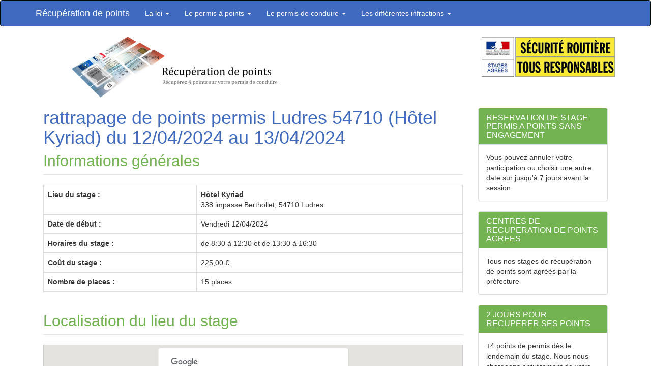

--- FILE ---
content_type: text/html; charset=UTF-8
request_url: https://www.recuppoint.fr/31613-detail-stage-permis-points-ludres-54710.html
body_size: 5265
content:
<!DOCTYPE html><html lang="fr"><head><meta charset="utf-8"><meta http-equiv="X-UA-Compatible" content="IE=edge">
	 
<meta name="viewport" content="width=device-width, initial-scale=1">
	
	<title>Stage de rattrapage de points à Ludres (54710) du 12/04/2024 au 13/04/2024</title>
     
    <meta name="description" content="Votre stage de rattrapage de points à Ludres (54710) du 12/04/2024 au 13/04/2024 pour seulement 169€!! Réservez vite votre place!" />
    <meta name="keywords" content="sécurité routière Ludres, r�cup�ration points Ludres, stage permis points Ludres, recuperation points permis Ludres, stage permis Ludres, stages points Ludres, stages permis points Ludres, r�cup�ration points Ludres , stage permis points;stage point permis;stage permis à point;stage recup point permis;stage recuperation permis;stage point permis conduire;stage point permis de conduire;stages permis points;stages points permis;;stages permis à point;stages points permis de conduire ;" />
	<meta name="robots" content="index, follow" /><link href="assets/css/bootstrap.min.css" rel="stylesheet"><link href="assets/css/font-awesome.min.css" rel="stylesheet"><link rel="shortcut icon" href="pix/favicon.ico" /><link href="theme.css" rel="stylesheet"><link href="https://plus.google.com/101908028672916628853" rel="publisher" />
<!-- BEGIN: Google Marchands de confiance -->
<script type="text/javascript">
  var gts = gts || [];

  gts.push(["id", "547643"]);
  gts.push(["badge_position", "BOTTOM_RIGHT"]);
  gts.push(["locale", "fr_FR"]);

  (function() {
    var gts = document.createElement("script");
    gts.type = "text/javascript";
    gts.async = true;
    gts.src = "https://www.googlecommerce.com/trustedstores/api/js";
    var s = document.getElementsByTagName("script")[0];
    s.parentNode.insertBefore(gts, s);
  })();
</script>
<!-- END: Google Marchands de confiance -->
</head>
<body  onload="initialize();" >


<nav class="navbar navbar-inverse "><div class="container"><div class="navbar-header"><button type="button" class="navbar-toggle collapsed" data-toggle="collapse" data-target="#navbar" aria-expanded="false" aria-controls="navbar"><span class="sr-only">Toggle navigation</span><span class="icon-bar"></span><span class="icon-bar"></span>  <span class="icon-bar"></span></button><a class="navbar-brand" href="./">Récupération de points</a></div><div id="navbar" class="navbar-collapse collapse"><ul class="nav navbar-nav"><li class="dropdown"><a href="#" class="dropdown-toggle" data-toggle="dropdown" role="button" aria-expanded="false">La loi <span class="caret"></span></a><ul class="dropdown-menu" role="menu"><li  ><a href="535-l-stage-permis-points-generalites-permis-points.html">Généralités sur le permis à points</a></li>
        <li  ><a href="536-l-stage-permis-points-bareme-infractions-code-route.html">Le barème des infractions au code de la route</a></li>
        <li  ><a href="537-l-stage-permis-points-retrait-points-permis.html">Le retrait de points du permis</a></li>
        <li  ><a href="538-l-stage-permis-points-recuperation-points.html">La récupération des points</a></li>
        <li  ><a href="539-l-stage-permis-points-suspension-administrative.html">Suspension administrative</a></li>
        <li  ><a href="548-l-stage-permis-points-suspension-judiciaire.html">Suspension judiciaire</a></li>
        </ul></li> <li class="dropdown"><a href="#" class="dropdown-toggle" data-toggle="dropdown" role="button" aria-expanded="false">Le permis à points <span class="caret"></span></a><ul class="dropdown-menu" role="menu"><li  ><a href="311-l-stage-permis-points-le-permis-probatoire.html">Le permis probatoire</a></li>
        <li  ><a href="312-l-stage-permis-points-les-diffrentes-lettres.html">Les différentes lettres</a></li>
        <li  ><a href="315-l-stage-permis-points-fichier-national-permis-conduire.html">Fichier National des Permis de Conduire</a></li>
        <li  ><a href="540-l-stage-permis-points-service-telepoints.html">Le service Télépoints</a></li>
        </ul></li> <li class="dropdown"><a href="#" class="dropdown-toggle" data-toggle="dropdown" role="button" aria-expanded="false">Le permis de conduire <span class="caret"></span></a><ul class="dropdown-menu" role="menu"><li  ><a href="316-l-stage-permis-points-le-nouveau-permis-conduire.html">Le nouveau permis de conduire</a></li>
        <li  ><a href="317-l-stage-permis-points-stage-sensibilisation-securite-routiere.html">Un stage de sensibilisation à la sécurité routière</a></li>
        <li  ><a href="318-l-stage-permis-points-la-composition-penale.html">Qu'est-ce que la composition pénale</a></li>
        <li  ><a href="319-l-stage-permis-points-le-sursis-avec-mise-epreuve.html">Le sursis avec mise à l'épreuve</a></li>
        <li  ><a href="320-l-stage-permis-points-la-peine-complementaire.html">La peine complémentaire</a></li>
        <li  ><a href="541-l-stage-permis-points-les-stages-volontaires.html">Les stages volontaires</a></li>
        <li  ><a href="542-l-stage-permis-points-stage-alternatif-poursuites.html">Le stage alternatif aux poursuites</a></li>
        <li  ><a href="547-l-stage-permis-points-ajournement-vue-dispense-peine.html">Ajournement en vue de dispense de peine</a></li>
        </ul></li> <li class="dropdown"><a href="#" class="dropdown-toggle" data-toggle="dropdown" role="button" aria-expanded="false">Les différentes infractions <span class="caret"></span></a><ul class="dropdown-menu" role="menu"><li  ><a href="322-l-stage-permis-points-delit-fuite.html">Le délit majeur : la fuite</a></li>
        <li  ><a href="323-l-stage-permis-points-annulation-permis.html">Annulation du permis</a></li>
        <li  ><a href="324-l-stage-permis-points-homicide-blessures-involontaires.html">Homicide et blessures involontaires</a></li>
        <li  ><a href="543-l-stage-permis-points-non-restitution-permis.html">Non restitution du permis suspendu</a></li>
        <li  ><a href="544-l-stage-permis-points-refus-soumettre-controle-alcoolemie.html">Refus de se soumettre au contrôle d'alcoolémie</a></li>
        <li  ><a href="545-l-stage-permis-points-conduite-pendant-suspension.html">Conduite pendant une suspension</a></li>
        <li  ><a href="546-l-stage-permis-points-conduite-sous-alcool.html">La conduite sous alcool</a></li>
        </ul></li> </ul></div></div></nav>



<div class="container theme-showcase" role="main">


<div class="row">

<div class="col-md-6 alignc"><a href="./"><img src="pix/logo.png" alt="Récupération points permis" height="120" class="logo" /><img src="pix/logo2.png" alt="Récupération points permis" height="120" class="logo2" /></a><br /><br /></div>
<div class="col-md-6 alignr secur"><a href="./"><img src="pix/securite.png" alt="Récupération points permis" height="80" /></a></div>

</div><div class="col-md-9 alignl">


<h1>rattrapage de points permis Ludres 54710 (Hôtel Kyriad) du 12/04/2024 au 13/04/2024 </h1>


<fieldset>
	<legend><h2>Informations g&eacute;n&eacute;rales</h2></legend>
   	
    <table class="table table-striped table-bordered">
            <thead>
            <tr>
    	<td><b>Lieu du stage : </b></td>
    	<td><b>Hôtel Kyriad</b><br />338 impasse Berthollet, 54710 Ludres</td>
    </tr>
    <tr>
    	<td><b>Date de d&eacute;but : </b></td>
    	<td>Vendredi 12/04/2024</td>
    </tr>
        <tr>
    	<td><b>Horaires du stage :</b> </td>
    	<td>de 8:30 &agrave; 12:30 et de 13:30 &agrave; 16:30</td>
    </tr>
        <tr>
    	<td><b>Co&ucirc;t du stage :</b> </td>
    	<td>225,00 &euro;</td>
    </tr>
    <tr>
    	<td><b>Nombre de places :</b></td>
    	<td>15 places</td>
    </tr>
    </thead></table>
    
        
</fieldset>


<br />

<fieldset>
	<legend><h2>Localisation du lieu du stage</h2></legend>
   	
        
    <div id="map_canvas" style="height:350px; border:1px solid #CCC" class="col-md-12 alignl"></div>
	
</fieldset>

<br />


<fieldset>
	<legend><h2>Soci&eacute;t&eacute; organisatrice, adresse et contact</h2></legend>
   	
    <table class="table table-striped table-bordered">
            <thead>
     <tr>
    	<td><b>Soci&eacute;t&eacute; : </b></td>
    	<td><b>SAS RPPC</b></td>
    </tr>
    <tr>
    	<td><b>Num&eacute;ro d'agr&eacute;ment : </b></td>
    	<td>R 21 054 00020</td>
    </tr>
    <tr>
    	<td><b>Adresse : </b></td>
    	<td>11 bis rue Saint Ferréol</td>
    </tr>
    <tr>
    	<td><b>Commune : </b></td>
    	<td>13001 Marseille</td>
    </tr>
    <tr>
    	<td><b>T&eacute;l&eacute;phone :</b> </td>
    	<td>04.91.79.51.09</td>
    </tr>
    </table><br />



</fieldset>
</div>

<div class=" col-md-3">    <div class="panel panel-default"><div class="panel-heading"><h3 class="panel-title">RESERVATION DE STAGE PERMIS A POINTS SANS ENGAGEMENT</h3></div><div class="panel-body">Vous pouvez annuler votre participation ou choisir une autre date sur jusqu'&agrave; 7 jours avant la session</div></div>    <div class="panel panel-default"><div class="panel-heading"><h3 class="panel-title">CENTRES DE RECUPERATION DE POINTS AGREES</h3></div><div class="panel-body">Tous nos stages de r&eacute;cup&eacute;ration de points sont agr&eacute;&eacute;s par la pr&eacute;fecture </div></div>    <div class="panel panel-default"><div class="panel-heading"><h3 class="panel-title">2 JOURS POUR RECUPERER SES POINTS</h3></div><div class="panel-body">+4 points de permis d&egrave;s le lendemain du stage. Nous nous chargeons entii&egrave;rement de votre dossier.</div></div></div></div>
</div>
    
      
      
      </div>
      
      </div><br /><br />
<nav class="navbar navbar-default"><div class="container"><div class="navbar-header"><button type="button" class="navbar-toggle collapsed" data-toggle="collapse" data-target=".navbar-collapse"><span class="sr-only">Toggle navigation</span><span class="icon-bar"></span><span class="icon-bar"></span><span class="icon-bar"></span></button></div><div class="navbar-collapse collapse"><ul class="nav navbar-nav"><li><a rel="nofollow" href="remboursement.pdf" target="_blank">Demande de remboursement</a></li><li><a rel="nofollow" href="1-s-stage-permis-points-mentions-legales.html">Mentions l&eacute;gales</a></li><li><a rel="nofollow" href="2-s-stage-permis-points-conditions-generales-de-vente.html">CGV</a></li><li><a href="stage-permis-points-contact.html">Contact</a></li><li><a href="stage-permis-points-plan-du-site.html">Plan du site</a></li></ul></div></div></nav>

<footer class="footer"><div class="container margt10"><div class="row"><div class="col-md-6 alignl">www.recuppoint.fr &copy; 2015</div><div class="col-md-6 alignr">stages sensibilisation à la sécurité routière</div></div>  </div></footer><footer class="footer2"><div class="container margt10"><p class="depplus">sécurité routière en : <a href="54-departement-stage-permis-points-meurthe-moselle.html" title="stages rÃ©cupÃ©ration de points Meurthe-et-Moselle" class="colwhite">Meurthe-et-Moselle (54)</a> - <a href="34-departement-stage-permis-points-herault.html" title="stages rÃ©cupÃ©ration de points Hérault" class="colwhite">Hérault (34)</a> - <a href="83-departement-stage-permis-points-var.html" title="stages rÃ©cupÃ©ration de points Var" class="colwhite">Var (83)</a> - <a href="30-departement-stage-permis-points-gard.html" title="stages rÃ©cupÃ©ration de points Gard" class="colwhite">Gard (30)</a> - <a href="95-departement-stage-permis-points-val-oise.html" title="stages rÃ©cupÃ©ration de points Val-d'Oise" class="colwhite">Val-d'Oise (95)</a> - <a href="91-departement-stage-permis-points-essonne.html" title="stages rÃ©cupÃ©ration de points Essonne" class="colwhite">Essonne (91)</a> - <a href="13-departement-stage-permis-points-bouches-rhone.html" title="stages rÃ©cupÃ©ration de points Bouches du Rhône" class="colwhite">Bouches du Rhône (13)</a> - <a href="21-departement-stage-permis-points-cote-or.html" title="stages rÃ©cupÃ©ration de points Côte d'Or" class="colwhite">Côte d'Or (21)</a>	</p><br /><p>Avec le rythme de vie qui s'est acc&eacute;l&eacute;r&eacute;, les puissances des voitures qui augmentent et font parfois perdre la sensation de vitesse &agrave; leurs utilisateurs, les infractions au code de la route se multiplient. Exc&egrave;s de vitesse, franchissement d'une ligne blanche, conduite avec un t&eacute;l&eacute;phone ont r&eacute;duit le capital de points des permis rapidement.<br /> <br /> Depuis l'instauration du permis &agrave; point, les conducteurs les plus virulents ont vu leur permis annul&eacute; ou temporairement suspendu. <br /> <br /> Pour permettre &agrave; ces personnes de faire amende honorable et de pouvoir de nouveau conduire un v&eacute;hicule, ce qui est indispensable pour le travail ou la vie quotidienne, des stages de r&eacute;cup&eacute;ration de points ont &eacute;t&eacute; cr&eacute;&eacute;s. Ils &eacute;taient bien entendu limit&eacute;s, de sorte que l'on ne pouvait pas &eacute;chapper aux sanctions en payant simplement. <br /> <br /> Qu'il soit un conducteur volontaire souhaitant r&eacute;cup&eacute;rer des points avant une &eacute;ventuelle suspension de permis ou qu'il soit contraint d'y assister par d&eacute;cision d'un juge, une personne peut assister &agrave; ce stage de sensibilisation &agrave; la s&eacute;curit&eacute; routi&egrave;re &agrave; raison d'une fois par an. Le conducteur peut ainsi r&eacute;cup&eacute;rer 4 points, jusqu'&agrave; la limite maximale (12 pour un permis classique, de 6 &agrave; 10 en p&eacute;riode probatoire). Pour les jeunes conducteurs ayant perdu au moins 3 points, il peut faire l'objet d'une d&eacute;cision de justice. Dans ce cas les stagiaires se verront rembourser le montant de l'amende. Une occasion de r&eacute;fl&eacute;chir sur leurs actes et de leur donner une autre chance. <br /> <br /> Pr&eacute;vu pour &ecirc;tre r&eacute;alis&eacute; en petits groupes, sur une dur&eacute;e de 2 jours cons&eacute;cutifs, sp&eacute;cialis&eacute;e dans la sensibilisation tout public. L'objectif n'est pas de juger des actes commis par chacun et leur ayant valu cette peine mais d'analyser les comportements &agrave; risques et de comprendre le fonctionnement pas toujours &eacute;vident des permis &agrave; point et des sanctions. Enfin, les formateurs sont pr&eacute;sents pour r&eacute;pondre &agrave; toute question que se poseraient les participants.</p></div></footer>

	    <script type="text/javascript" src="https://maps.google.com/maps/api/js?sensor=true"></script>
	<script type="text/javascript">var geocoder = new google.maps.Geocoder(); var map; var image = 'pix/google_map.png'; var i = 0;	  
	function initialize() { var latlng = new google.maps.LatLng(44.40655,6.061187); var myOptions = {zoom: 8,center: latlng,mapTypeId: google.maps.MapTypeId.ROADMAP}
	map = new google.maps.Map(document.getElementById("map_canvas"), myOptions);geocoder.geocode( { 'address': ",  , France"}, function(results, status) {if (status == google.maps.GeocoderStatus.OK) {map.setCenter(results[0].geometry.location);map.setZoom(12);var markerpoint = new google.maps.Marker({map: map, position: results[0].geometry.location,icon: image});} else {alert("Geocode was not successful for the following reason: " + status);}});}</script>    
    <!-- Just for debugging purposes. Don't actually copy these 2 lines! -->
    <!--[if lt IE 9]><script src="../../assets/js/ie8-responsive-file-warning.js"></script><![endif]-->
    <!--<script src="assets/js/ie-emulation-modes-warning.js"></script>-->
    <!-- HTML5 shim and Respond.js for IE8 support of HTML5 elements and media queries -->
    <!--[if lt IE 9]>
      <script src="https://oss.maxcdn.com/html5shiv/3.7.2/html5shiv.min.js"></script>
      <script src="https://oss.maxcdn.com/respond/1.4.2/respond.min.js"></script>
    <![endif]-->
    <script src="https://ajax.googleapis.com/ajax/libs/jquery/1.11.2/jquery.min.js"></script><script src="lib/verif_champs_obligatoires.js"></script><script src="assets/js/bootstrap.min.js"></script><script src="assets/js/docs.min.js"></script><script src="assets/js/ie10-viewport-bug-workaround.js"></script><script>
  (function(i,s,o,g,r,a,m){i['GoogleAnalyticsObject']=r;i[r]=i[r]||function(){
  (i[r].q=i[r].q||[]).push(arguments)},i[r].l=1*new Date();a=s.createElement(o),
  m=s.getElementsByTagName(o)[0];a.async=1;a.src=g;m.parentNode.insertBefore(a,m)
  })(window,document,'script','//www.google-analytics.com/analytics.js','ga');

  ga('create', 'UA-51120175-6', 'auto');
  ga('send', 'pageview');

</script></body></html>

--- FILE ---
content_type: text/javascript
request_url: https://www.recuppoint.fr/lib/verif_champs_obligatoires.js
body_size: 1756
content:
function Myconfirm(Str,Url) { if (confirm(Str)) { document.location = Url; }} function Myconfirm2(Str,Url) {if (confirm(Str)) { window.open(Url,"_blank","");}} function OuvrirPop(url,nom,haut,Gauche,largeur,hauteur,options) {ouvpop=window.open(url,nom,"top="+haut+",left="+Gauche+",width="+largeur+",height="+hauteur+","+options);} function verif_contact(form) {	if (form.nom) {	if (!form.nom.value) { document.getElementById('verifnom').innerHTML='Veuillez renseigner votre nom'; document.getElementById('verifnom').style.display='block'; return false;}} if (form.email) { if (!form.email.value) { document.getElementById('verifemail').innerHTML='Veuillez renseigner votre email'; document.getElementById('verifemail').style.display='block'; return false;} a = form.email.value; valide1 = false; for(var j=1;j<(a.length);j++){ if(a.charAt(j)=='@'){ if(j<(a.length-4)){ for(var k=j;k<(a.length-2);k++){ if(a.charAt(k)=='.') valide1=true;}}}}if(valide1==false) { document.getElementById('verifemail').innerHTML='Format du mail invalide'; document.getElementById('verifemail').style.display='block'; return false;}}if (form.sujet) {if (!form.sujet.value) { document.getElementById('verifsujet').innerHTML='Veuillez renseigner le sujet de votre message';document.getElementById('verifsujet').style.display='block'; return false;}}if (form.message) {if (!form.message.value) { document.getElementById('verifmessage').innerHTML='Veuillez renseigner votre message';document.getElementById('verifmessage').style.display='block'; return false;}}if (form.ver) {	if (!form.ver.value) { 	document.getElementById('verifver').innerHTML='Veuillez recopier le code de s&eacute;curit&eacute;';document.getElementById('verifver').style.display='block'; return false;}}return true;} function verif_inscription(form) {if (form.email) {	if (!form.email.value) { document.getElementById('verifemail').innerHTML='Veuillez renseigner votre email';document.getElementById('verifemail').style.display='block'; return false;}	a = form.email.value;valide1 = false;for(var j=1;j<(a.length);j++){	if(a.charAt(j)=='@'){if(j<(a.length-4)){for(var k=j;k<(a.length-2);k++){if(a.charAt(k)=='.') valide1=true;}	} } } if(valide1==false) { document.getElementById('verifemail').innerHTML='Format du mail invalide'; document.getElementById('verifemail').style.display='block'; return false;}}	if (form.pass) {if (!form.pass.value) { document.getElementById('verifpass').innerHTML='Veuillez renseigner votre mot de passe'; document.getElementById('verifpass').style.display='block'; return false;}}if (form.pass2) {if (form.pass.value!=form.pass2.value) { document.getElementById('verifpass2').innerHTML='Les mots de passe sont diff&eacute;rents'; document.getElementById('verifpass2').style.display='block'; return false;}}if (form.nom) {if (!form.nom.value) { 	document.getElementById('verifnom').innerHTML='Veuillez renseigner votre nom';document.getElementById('verifnom').style.display='block'; return false;}}	if (form.prenom) {	if (!form.prenom.value) { document.getElementById('verifprenom').innerHTML='Veuillez renseigner votre pr&eacute;nom';document.getElementById('verifprenom').style.display='block'; return false;}}if (form.date_naissance1) {if (!form.date_naissance1.value) { document.getElementById('verifdate_naissance1').innerHTML='Veuillez renseigner votre jour de naissance';document.getElementById('verifdate_naissance1').style.display='block'; return false;}}if (form.date_naissance2) {	if (!form.date_naissance2.value) { 	document.getElementById('verifdate_naissance2').innerHTML='Veuillez renseigner votre mois de naissance'; document.getElementById('verifdate_naissance2').style.display='block'; return false;}}	if (form.date_naissance3) { if (!form.date_naissance3.value) { document.getElementById('verifdate_naissance3').innerHTML='Veuillez renseigner votre annee de naissance';document.getElementById('verifdate_naissance3').style.display='block'; return false;} }if (form.ville_naissance) { if (!form.ville_naissance.value) { document.getElementById('verifville_naissance').innerHTML='Veuillez renseigner la lieu de votre naissance';	document.getElementById('verifville_naissance').style.display='block'; return false;}}if (form.adresse) { if (!form.adresse.value) { document.getElementById('verifadresse').innerHTML='Veuillez renseigner votre adresse';document.getElementById('verifadresse').style.display='block'; return false;}}if (form.cp) {if (!form.cp.value) { document.getElementById('verifcp').innerHTML='Veuillez renseigner votre code postal'; document.getElementById('verifcp').style.display='block'; return false;}	} if (form.ville) {	if (!form.ville.value) { document.getElementById('verifville').innerHTML='Veuillez renseigner votre ville';	document.getElementById('verifville').style.display='block'; return false;} } if (form.thetype) { if (!form.thetype.value) { document.getElementById('verifthetype').innerHTML='Veuillez renseigner le cas';	document.getElementById('verifthetype').style.display='block'; return false;}}	if (form.mobile) {	if (!form.mobile.value) { document.getElementById('verifmobile').innerHTML='Veuillez renseigner votre num&eacute;ro de t&eacute;l&eacute;phone portable';document.getElementById('verifmobile').style.display='block'; return false;} }	if (form.permis_num) {if (!form.permis_num.value) { document.getElementById('verifpermis_num').innerHTML='Veuillez renseigner le num�ro de permis';document.getElementById('verifpermis_num').style.display='block'; return false;} } if (form.permis_date1) {	if (!form.permis_date1.value) { document.getElementById('verifpermis_date1').innerHTML='Veuillez renseigner le jour d\'obtention du permis'; document.getElementById('verifpermis_date1').style.display='block'; return false;}}if (form.permis_date2) { if (!form.permis_date2.value) { document.getElementById('verifpermis_date2').innerHTML='Veuillez renseigner le mois d\'obtention du permis';	document.getElementById('verifpermis_date2').style.display='block'; return false;} } if (form.permis_date3) { if (!form.permis_date3.value) { document.getElementById('verifpermis_date3').innerHTML='Veuillez renseigner l\'ann�e d\'obtention du permis'; document.getElementById('verifpermis_date3').style.display='block'; return false;} } if (form.permis_lieu) { if (!form.permis_lieu.value) { document.getElementById('verifpermis_lieu').innerHTML='Veuillez renseigner le lieu d\'obtention du permis';	document.getElementById('verifpermis_lieu').style.display='block'; return false;} }	if (form.infraction_date1) {if ((!form.infraction_date1.value)&&(form.thetype.value>1)) { document.getElementById('verifinfraction_date1').innerHTML='Veuillez renseigner le jour de l\'infraction';	document.getElementById('verifinfraction_date1').style.display='block'; return false;} }if (form.infraction_date2) { if ((!form.infraction_date2.value)&&(form.thetype.value>1)) { document.getElementById('verifinfraction_date2').innerHTML='Veuillez renseigner le mois de l\'infraction';	document.getElementById('verifinfraction_date2').style.display='block'; return false;} } if (form.infraction_date3) { if ((!form.infraction_date3.value)&&(form.thetype.value>1)) { document.getElementById('verifinfraction_date3').innerHTML='Veuillez renseigner l\'annee de l\'infraction';	document.getElementById('verifinfraction_date3').style.display='block'; return false;} } if (form.infraction_heure) { if ((!form.infraction_heure.value)&&(form.thetype.value>1)) { document.getElementById('verifinfraction_heure').innerHTML='Veuillez renseigner l\'heure de l\'infraction';	document.getElementById('verifinfraction_heure').style.display='block'; return false;} } if (form.infraction_minute) {	if ((!form.infraction_minute.value)&&(form.thetype.value>1)) { document.getElementById('verifinfraction_minute').innerHTML='Veuillez renseigner la minute de l\'infraction'; document.getElementById('verifinfraction_minute').style.display='block'; return false;} }	if (form.infraction_lieu) {	if ((!form.infraction_lieu.value)&&(form.thetype.value>1)) { document.getElementById('verifinfraction_lieu').innerHTML='Veuillez renseigner le lieu de l\'infraction'; document.getElementById('verifinfraction_lieu').style.display='block'; return false;} } if (form.ver) { if (!form.ver.value) { document.getElementById('verifver').innerHTML='Veuillez renseigner le code de v&eacute;rification'; document.getElementById('verifver').style.display='block'; return false;} }if (form.cgv) {	if (!form.cgv.checked) { document.getElementById('verifcga').innerHTML='Veuillez lire et accepter les conditions g&eacute;n&eacute;rales de vente'; document.getElementById('verifcga').style.display='block'; return false;}	} return true; }function verif_paiement(form) { if (form.paie) { if (!form.paie.value) { document.getElementById('verifpaie').innerHTML='Veuillez renseigner votre moyen de paiement'; document.getElementById('verifpaie').style.display='block'; return false;}} if (form.conditions) { if (!form.conditions.checked) { document.getElementById('verifconditions').innerHTML='Veuillez lire et accepter les conditions g�n�rales de vente';	document.getElementById('verifconditions').style.display='block'; return false;} } return true;} function clear_verif(form) { document.getElementById(form).innerHTML=''; document.getElementById(form).style.display='none';}function change_onglet(num) { if(num==1) { document.getElementById('onglet1').style.display = 'block'; document.getElementById('onglet2').style.display = 'none'; document.getElementById('onglet3').style.display = 'none'; document.getElementById('onglet4').style.display = 'none'; document.getElementById('pres1').className = 'active'; document.getElementById('pres2').className = ''; document.getElementById('pres4').className = ''; document.getElementById('pres3').className = ''; } if(num==2) { document.getElementById('onglet1').style.display = 'none'; document.getElementById('onglet4').style.display = 'none'; document.getElementById('onglet2').style.display = 'block'; document.getElementById('onglet3').style.display = 'none'; document.getElementById('pres2').className = 'active'; document.getElementById('pres1').className = ''; document.getElementById('pres3').className = ''; document.getElementById('pres4').className = ''; } if(num==3) { document.getElementById('onglet1').style.display = 'none'; document.getElementById('onglet4').style.display = 'none'; document.getElementById('onglet2').style.display = 'none'; document.getElementById('onglet3').style.display = 'block'; document.getElementById('pres1').className = ''; document.getElementById('pres2').className = ''; document.getElementById('pres4').className = ''; document.getElementById('pres3').className = 'active'; } if(num==4) { document.getElementById('onglet1').style.display = 'none'; document.getElementById('onglet4').style.display = 'block'; document.getElementById('onglet2').style.display = 'none'; document.getElementById('onglet3').style.display = 'none'; document.getElementById('pres1').className = ''; document.getElementById('pres2').className = ''; document.getElementById('pres4').className = 'active'; document.getElementById('pres3').className = ''; } } function afficheInfraction(id) { if(id>1) document.getElementById('infraction').style.display = 'block'; else document.getElementById('infraction').style.display = 'none';}function afficheBon(id) { if(id==1) document.getElementById('bon_groupon').style.display = 'block'; else document.getElementById('bon_groupon').style.display = 'none';}function verif_commande_gr(form) { if(form.paiement.length==4) { if (form.groupon_code) { if ((!form.groupon_code.value)&&(form.paiement[3].checked)) { document.getElementById('verifgroupon_code').innerHTML='Veuillez renseigner le code du bon groupon';	document.getElementById('verifgroupon_code').style.display='block'; return false;} } if (form.groupon_securite) { if ((!form.groupon_securite.value)&&(form.paiement[3].checked)) { document.getElementById('verifgroupon_securite').innerHTML='Veuillez renseigner le code de s�curit�'; document.getElementById('verifgroupon_securite').style.display='block'; return false;} } } return true; } function loaddep(url) { document.location=url; }

--- FILE ---
content_type: text/javascript; charset=UTF-8
request_url: https://www.google.com/_/scs/shopping-verified-reviews-static/_/js/k=boq-shopping-verified-reviews.VerifiedReviewsGcrProxyUi.en_US.PVJZ4jbgQL8.2018.O/ck=boq-shopping-verified-reviews.VerifiedReviewsGcrProxyUi.KPQ2YLzNoIA.L.B1.O/am=AAAAeA/d=1/exm=FCpbqb,WhJNk,Wt6vjf,_b,_tp,hhhU8,pBXhlf/excm=_b,_tp,emptyview/ed=1/wt=2/ujg=1/rs=AC8lLkQOrCc_iunTdZob0XzaVZic8_vCnQ/ee=EmZ2Bf:zr1jrb;JsbNhc:Xd8iUd;LBgRLc:XVMNvd;NJ1rfe:yGfSdd;NPKaK:PVlQOd;SNUn3:ZwDk9d;cEt90b:ws9Tlc;dIoSBb:SpsfSb;eBAeSb:zbML3c;iFQyKf:vfuNJf;oGtAuc:sOXFj;qddgKe:xQtZb;wR5FRb:siKnQd;yxTchf:KUM7Z/dti=1/m=lwddkf,EFQ78c
body_size: 1507
content:
"use strict";this.default_VerifiedReviewsGcrProxyUi=this.default_VerifiedReviewsGcrProxyUi||{};(function(_){var window=this;
try{
var OE;_.LE=function(a,b){this.x=a!==void 0?a:0;this.y=b!==void 0?b:0};_.q=_.LE.prototype;_.q.clone=function(){return new _.LE(this.x,this.y)};_.q.equals=function(a){return a instanceof _.LE&&(this==a?!0:this&&a?this.x==a.x&&this.y==a.y:!1)};_.q.ceil=function(){this.x=Math.ceil(this.x);this.y=Math.ceil(this.y);return this};_.q.floor=function(){this.x=Math.floor(this.x);this.y=Math.floor(this.y);return this};_.q.round=function(){this.x=Math.round(this.x);this.y=Math.round(this.y);return this};
_.q.translate=function(a,b){a instanceof _.LE?(this.x+=a.x,this.y+=a.y):(this.x+=Number(a),typeof b==="number"&&(this.y+=b));return this};_.q.scale=function(a,b){this.x*=a;this.y*=typeof b==="number"?b:a;return this};_.ME=function(a){if(a.nodeType==1){try{var b=a.getBoundingClientRect()}catch(c){b={left:0,top:0,right:0,bottom:0}}a=b;return new _.LE(a.left,a.top)}a=a.changedTouches?a.changedTouches[0]:a;return new _.LE(a.clientX,a.clientY)};
_.NE=function(a,b){a=_.ME(a);b=_.ME(b);return new _.LE(a.x-b.x,a.y-b.y)};OE=1;var PE=class{constructor(){this.promise=new Promise((a,b)=>{this.resolve=a;this.reject=b})}};var RE,SE,TE,UE,VE,WE,XE,ZE,$E,aF,eF,dF;_.QE=function(){};RE=[[],[]];SE=0;TE=new Set;UE=null;VE=0;WE=0;XE=0;_.YE=0;ZE=0;$E=function(a){this.o=this.l=void 0;this.v=!1;this.j=window;this.B=a;this.D=_.QE};$E.prototype.measure=function(a){this.l=a;return this};$E.prototype.Wa=function(a){this.o=a;return this};$E.prototype.hb=function(){this.v=!0;return this};$E.prototype.window=function(a){this.j=a;return this};_.bF=function(a){return aF({measure:a.l,Wa:a.o,Xn:a.D,window:a.j,hb:a.v},a.B)};_.cF=function(a){return new $E(a)};
aF=function(a,b){const c=ZE++,d=Math.max(a.measure?a.measure.length:0,a.Wa?a.Wa.length:0),e={id:c,ek:a.measure,gk:a.Wa,context:b,hc:[]};let f=e;return function(){var g=f.O!==0;g&&(f=Object.assign({O:0},e));b||(f.context=this);f.hc=Array.prototype.slice.call(arguments);d>arguments.length&&f.hc.push(new a.Xn);g&&(g=SE,!a.hb||_.YE==0||a.measure&&_.YE!=1||(g=(g+1)%2),RE[g].push(f));return dF(a.window)}};
eF=function(a,b){const c={};let d;_.YE=1;for(var e=0;e<a.length;++e){d=a[e];var f=d.hc[d.hc.length-1];f&&typeof f==="object"&&(f.now=b);if(d.ek){d.O=1;try{d.ek.apply(d.context,d.hc)}catch(g){c[e]=!0,_.da(g)}}}_.YE=2;for(e=0;e<a.length;++e)if(d=a[e],(f=d.hc[d.hc.length-1])&&typeof f==="object"&&(f.now=b),!c[e]&&d.gk){d.O=2;try{d.gk.apply(d.context,d.hc)}catch(g){_.da(g)}}VE>0&&b>1&&(a=b-VE,a<500&&(OE++,a>100&&WE++,XE<a&&(XE=a)));VE=TE.size&&b>1?b:0};
dF=function(a){if(!TE.has(a)){TE.size||(UE=new PE);TE.add(a);const b=UE.resolve;a.requestAnimationFrame(c=>{TE.clear();const d=RE[SE];SE=(SE+1)%2;try{eF(d,c)}finally{_.YE=0,d.length=0}b()})}return UE.promise};
_.y("lwddkf");
var wO,xO;wO={};xO=function(a){return _.bF(_.cF().measure(()=>{var b=_.DA(a.j,!0);const c=_.St(b);a.o&&b==a.o||(a.o=c,b=_.Xv(a.B,_.fu()+"/browserinfo",b),_.dw(b),b.send().then(()=>{},d=>{if(!(d instanceof _.Lv&&d.l===7))throw d instanceof Error&&(d.message+=Error("Jc").message),d;}))}))};
_.yO=class extends _.IB{static ja(){return{ba:{request:_.bw},M:{window:_.LB}}}constructor(a){super();this.B=a.ba.request;this.D=xO(this);a=(this.j=a.M.window.get())||window;const b=_.hj(a);this.F=wO[b]=wO[b]||new _.HA(a);this.o=null;this.v=this.j!=this.j.parent;this.v||(this.l=0,_.an(this.F,"resize",this.vf,!1,this),this.vf())}vf(){this.v||(this.l&&clearTimeout(this.l),this.l=setTimeout(this.D,3E3))}};_.CB(_.qo,_.yO);
_.B();
_.y("EFQ78c");
var zO=function(a,b){_.kn.call(this);this.o=a||1;this.j=b||_.v;this.v=(0,_.I)(this.Zn,this);this.B=_.jj()};_.O(zO,_.kn);_.q=zO.prototype;_.q.enabled=!1;_.q.fc=null;_.q.setInterval=function(a){this.o=a;this.fc&&this.enabled?(this.stop(),this.start()):this.fc&&this.stop()};_.q.Zn=function(){if(this.enabled){const a=_.jj()-this.B;a>0&&a<this.o*.8?this.fc=this.j.setTimeout(this.v,this.o-a):(this.fc&&(this.j.clearTimeout(this.fc),this.fc=null),this.dispatchEvent("tick"),this.enabled&&(this.stop(),this.start()))}};
_.q.start=function(){this.enabled=!0;this.fc||(this.fc=this.j.setTimeout(this.v,this.o),this.B=_.jj())};_.q.stop=function(){this.enabled=!1;this.fc&&(this.j.clearTimeout(this.fc),this.fc=null)};_.q.T=function(){zO.Ya.T.call(this);this.stop();delete this.j};var AO=class extends _.J{constructor(a){super(a,0,AO.X)}};AO.X="af.httprm";var BO=class extends _.IB{static ja(){return{ba:{request:_.bw},M:{El:_.yO}}}constructor(a){super();this.F=a.ba.request;this.G=a.M.El;this.l=this.j=-1;this.D=this.B=this.v=null;a=this.F.j;_.Ym(a,"g",this.H,!1,this);_.Ym(a,"data:af.httprm",this.I,!1,this);_.BA=this;this.o=new zO(6E4);_.Ym(this.o,"tick",this.J,!1,this);this.start()}start(){this.o.start()}stop(){this.o.stop()}Tn(){const a=this.cg(),b=this.dg();return a==1||b==1||!1}cg(){return this.j==-1?0:this.j>250?1:2}dg(){return this.l==-1?0:this.l<
5E-4?1:2}J(){var a=this.cg(),b=this.dg();if(a!=this.v||b!=this.B||0!=this.D)this.G.vf(),this.v=a,this.B=b,this.D=0;if(Math.random()<.2){a=_.fu()+"/gen204/?tmambps="+this.l+"&rtembps=-1&rttms="+this.j;if(b=navigator.connection||navigator.mozConnection||navigator.webkitConnection)a+="&ct="+b.type,"downlinkMax"in b&&(a+="&dm="+b.downlinkMax);(new Image).src=a}}H(a){if(a=a.j){const b=a.rj-a.Kk,c=b-a.Ag.j;b>0&&c>0&&(a=a.la/1E3/c,this.l=this.l==-1?a:.3*a+.7*this.l)}}I(a){var b=AO;a.j||(a.j=_.ju(b,a.data));
a=_.Ot(_.Rt(a.j,3,void 0,_.Cl))||-1;a>0&&(this.j=this.j==-1?a:.3*a+.7*this.j)}};_.CB(_.ro,BO);
_.B();
}catch(e){_._DumpException(e)}
}).call(this,this.default_VerifiedReviewsGcrProxyUi);
// Google Inc.


--- FILE ---
content_type: text/plain
request_url: https://www.google-analytics.com/j/collect?v=1&_v=j102&a=478453164&t=pageview&_s=1&dl=https%3A%2F%2Fwww.recuppoint.fr%2F31613-detail-stage-permis-points-ludres-54710.html&ul=en-us%40posix&dt=Stage%20de%20rattrapage%20de%20points%20%C3%A0%20Ludres%20(54710)%20du%2012%2F04%2F2024%20au%2013%2F04%2F2024&sr=1280x720&vp=1280x720&_u=IEBAAEABAAAAACAAI~&jid=762334112&gjid=651110958&cid=676024480.1764600505&tid=UA-51120175-6&_gid=1631138553.1764600505&_r=1&_slc=1&z=1528054056
body_size: -450
content:
2,cG-9EH20SNRDY